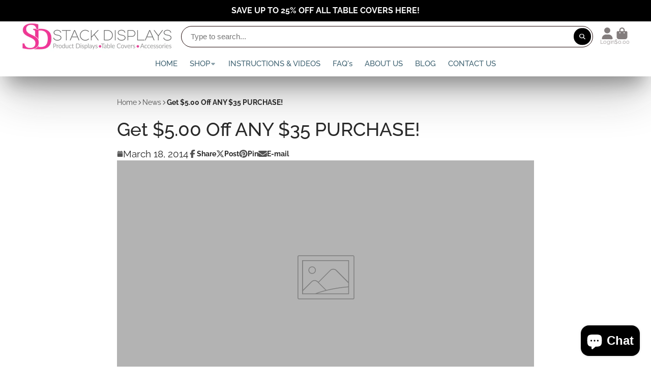

--- FILE ---
content_type: text/css
request_url: https://www.stackdisplays.com/cdn/shop/t/19/assets/article.css?v=152777904987851828111741739510
body_size: -284
content:
.\#article{margin-bottom:3rem;display:flex;flex-direction:column;gap:2.5rem}.\#article:not(.\@image-first){margin-top:3rem}.\#article-header.\@border{padding-bottom:2.5rem;border-bottom:1px solid #cccccc}.\#article-header-tags{margin-bottom:1rem;display:flex;flex-wrap:wrap;gap:1rem}.\#article-header-tags-item{padding:.25em .75em;border:2px solid var(--color-g-text);border-radius:1.5em;font-weight:var(--font-body-weight-bold);font-size:1.15rem}.\#article-header-title{margin-bottom:0}.\#article-header-meta{margin-top:1rem;display:flex;align-items:center;gap:1.7rem;font-size:1.3225rem}.\#article-header-meta-item{gap:.3rem;display:flex;align-items:center}.\#article-header-meta-item .\#icon{opacity:.8;--size: .85rem;display:flex}.\#article-header-meta-item .\#share{--gap: 1rem}@media (max-width: 991px){.\#article-header-meta{flex-direction:column;align-items:flex-start;gap:1rem}}.\#article-comments{width:min(100%,600px);margin-left:auto;margin-right:auto}.\#article-comments-wrap{padding-top:2.5rem;border-top:1px solid var(--color-g-fg-d20)}.\#article-comments-msg,.\#article-comments-title{margin-bottom:1.5rem}.\#article-comments-list{display:flex;flex-direction:column;gap:1rem;margin-bottom:1.5rem}.\#article-comments-comment{background:var(--color-g-fg);border-radius:var(--border-radius-inner);padding:1.5rem}.\#article-comments-comment-date{display:block;margin-bottom:.5rem;font-size:.8695652174rem;opacity:.85}.\#article-comments-moderation{margin-top:1rem}
/*# sourceMappingURL=/cdn/shop/t/19/assets/article.css.map?v=152777904987851828111741739510 */


--- FILE ---
content_type: text/javascript
request_url: https://www.stackdisplays.com/cdn/shop/t/19/assets/page-spinner.js?v=132388108448712556541741739511
body_size: -659
content:
(async()=>{const{Core}=await importModule("Core"),{$hide,$show}=await importModule("Utils");customElements.define("page-spinner",class extends Core{subscriptions={"spinner:show":"_onShow","spinner:hide":"_onHide"};render(){this.subscribe("spinner:show",{global:!0}),this.subscribe("spinner:hide",{global:!0})}_onShow(){$show(this)}_onHide(){$hide(this)}})})();
//# sourceMappingURL=/cdn/shop/t/19/assets/page-spinner.js.map?v=132388108448712556541741739511
